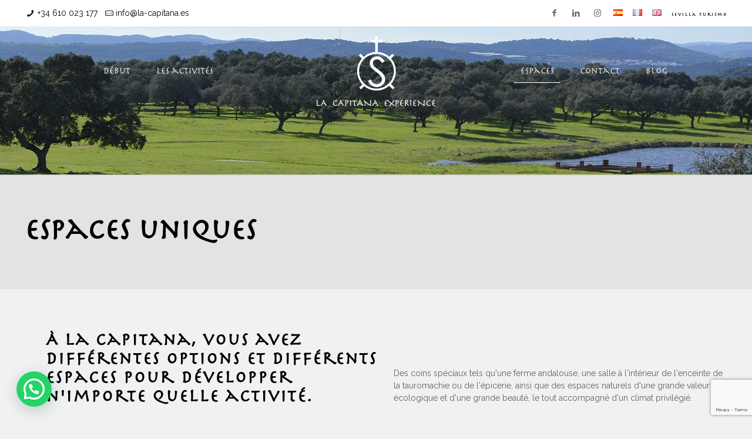

--- FILE ---
content_type: text/html; charset=utf-8
request_url: https://www.google.com/recaptcha/api2/anchor?ar=1&k=6LcrneUUAAAAAKBqVKGfiVw_IRzcI6wmaBIltihQ&co=aHR0cHM6Ly9sYS1jYXBpdGFuYS5lczo0NDM.&hl=en&v=PoyoqOPhxBO7pBk68S4YbpHZ&size=invisible&anchor-ms=20000&execute-ms=30000&cb=uum53pw9q3jq
body_size: 48659
content:
<!DOCTYPE HTML><html dir="ltr" lang="en"><head><meta http-equiv="Content-Type" content="text/html; charset=UTF-8">
<meta http-equiv="X-UA-Compatible" content="IE=edge">
<title>reCAPTCHA</title>
<style type="text/css">
/* cyrillic-ext */
@font-face {
  font-family: 'Roboto';
  font-style: normal;
  font-weight: 400;
  font-stretch: 100%;
  src: url(//fonts.gstatic.com/s/roboto/v48/KFO7CnqEu92Fr1ME7kSn66aGLdTylUAMa3GUBHMdazTgWw.woff2) format('woff2');
  unicode-range: U+0460-052F, U+1C80-1C8A, U+20B4, U+2DE0-2DFF, U+A640-A69F, U+FE2E-FE2F;
}
/* cyrillic */
@font-face {
  font-family: 'Roboto';
  font-style: normal;
  font-weight: 400;
  font-stretch: 100%;
  src: url(//fonts.gstatic.com/s/roboto/v48/KFO7CnqEu92Fr1ME7kSn66aGLdTylUAMa3iUBHMdazTgWw.woff2) format('woff2');
  unicode-range: U+0301, U+0400-045F, U+0490-0491, U+04B0-04B1, U+2116;
}
/* greek-ext */
@font-face {
  font-family: 'Roboto';
  font-style: normal;
  font-weight: 400;
  font-stretch: 100%;
  src: url(//fonts.gstatic.com/s/roboto/v48/KFO7CnqEu92Fr1ME7kSn66aGLdTylUAMa3CUBHMdazTgWw.woff2) format('woff2');
  unicode-range: U+1F00-1FFF;
}
/* greek */
@font-face {
  font-family: 'Roboto';
  font-style: normal;
  font-weight: 400;
  font-stretch: 100%;
  src: url(//fonts.gstatic.com/s/roboto/v48/KFO7CnqEu92Fr1ME7kSn66aGLdTylUAMa3-UBHMdazTgWw.woff2) format('woff2');
  unicode-range: U+0370-0377, U+037A-037F, U+0384-038A, U+038C, U+038E-03A1, U+03A3-03FF;
}
/* math */
@font-face {
  font-family: 'Roboto';
  font-style: normal;
  font-weight: 400;
  font-stretch: 100%;
  src: url(//fonts.gstatic.com/s/roboto/v48/KFO7CnqEu92Fr1ME7kSn66aGLdTylUAMawCUBHMdazTgWw.woff2) format('woff2');
  unicode-range: U+0302-0303, U+0305, U+0307-0308, U+0310, U+0312, U+0315, U+031A, U+0326-0327, U+032C, U+032F-0330, U+0332-0333, U+0338, U+033A, U+0346, U+034D, U+0391-03A1, U+03A3-03A9, U+03B1-03C9, U+03D1, U+03D5-03D6, U+03F0-03F1, U+03F4-03F5, U+2016-2017, U+2034-2038, U+203C, U+2040, U+2043, U+2047, U+2050, U+2057, U+205F, U+2070-2071, U+2074-208E, U+2090-209C, U+20D0-20DC, U+20E1, U+20E5-20EF, U+2100-2112, U+2114-2115, U+2117-2121, U+2123-214F, U+2190, U+2192, U+2194-21AE, U+21B0-21E5, U+21F1-21F2, U+21F4-2211, U+2213-2214, U+2216-22FF, U+2308-230B, U+2310, U+2319, U+231C-2321, U+2336-237A, U+237C, U+2395, U+239B-23B7, U+23D0, U+23DC-23E1, U+2474-2475, U+25AF, U+25B3, U+25B7, U+25BD, U+25C1, U+25CA, U+25CC, U+25FB, U+266D-266F, U+27C0-27FF, U+2900-2AFF, U+2B0E-2B11, U+2B30-2B4C, U+2BFE, U+3030, U+FF5B, U+FF5D, U+1D400-1D7FF, U+1EE00-1EEFF;
}
/* symbols */
@font-face {
  font-family: 'Roboto';
  font-style: normal;
  font-weight: 400;
  font-stretch: 100%;
  src: url(//fonts.gstatic.com/s/roboto/v48/KFO7CnqEu92Fr1ME7kSn66aGLdTylUAMaxKUBHMdazTgWw.woff2) format('woff2');
  unicode-range: U+0001-000C, U+000E-001F, U+007F-009F, U+20DD-20E0, U+20E2-20E4, U+2150-218F, U+2190, U+2192, U+2194-2199, U+21AF, U+21E6-21F0, U+21F3, U+2218-2219, U+2299, U+22C4-22C6, U+2300-243F, U+2440-244A, U+2460-24FF, U+25A0-27BF, U+2800-28FF, U+2921-2922, U+2981, U+29BF, U+29EB, U+2B00-2BFF, U+4DC0-4DFF, U+FFF9-FFFB, U+10140-1018E, U+10190-1019C, U+101A0, U+101D0-101FD, U+102E0-102FB, U+10E60-10E7E, U+1D2C0-1D2D3, U+1D2E0-1D37F, U+1F000-1F0FF, U+1F100-1F1AD, U+1F1E6-1F1FF, U+1F30D-1F30F, U+1F315, U+1F31C, U+1F31E, U+1F320-1F32C, U+1F336, U+1F378, U+1F37D, U+1F382, U+1F393-1F39F, U+1F3A7-1F3A8, U+1F3AC-1F3AF, U+1F3C2, U+1F3C4-1F3C6, U+1F3CA-1F3CE, U+1F3D4-1F3E0, U+1F3ED, U+1F3F1-1F3F3, U+1F3F5-1F3F7, U+1F408, U+1F415, U+1F41F, U+1F426, U+1F43F, U+1F441-1F442, U+1F444, U+1F446-1F449, U+1F44C-1F44E, U+1F453, U+1F46A, U+1F47D, U+1F4A3, U+1F4B0, U+1F4B3, U+1F4B9, U+1F4BB, U+1F4BF, U+1F4C8-1F4CB, U+1F4D6, U+1F4DA, U+1F4DF, U+1F4E3-1F4E6, U+1F4EA-1F4ED, U+1F4F7, U+1F4F9-1F4FB, U+1F4FD-1F4FE, U+1F503, U+1F507-1F50B, U+1F50D, U+1F512-1F513, U+1F53E-1F54A, U+1F54F-1F5FA, U+1F610, U+1F650-1F67F, U+1F687, U+1F68D, U+1F691, U+1F694, U+1F698, U+1F6AD, U+1F6B2, U+1F6B9-1F6BA, U+1F6BC, U+1F6C6-1F6CF, U+1F6D3-1F6D7, U+1F6E0-1F6EA, U+1F6F0-1F6F3, U+1F6F7-1F6FC, U+1F700-1F7FF, U+1F800-1F80B, U+1F810-1F847, U+1F850-1F859, U+1F860-1F887, U+1F890-1F8AD, U+1F8B0-1F8BB, U+1F8C0-1F8C1, U+1F900-1F90B, U+1F93B, U+1F946, U+1F984, U+1F996, U+1F9E9, U+1FA00-1FA6F, U+1FA70-1FA7C, U+1FA80-1FA89, U+1FA8F-1FAC6, U+1FACE-1FADC, U+1FADF-1FAE9, U+1FAF0-1FAF8, U+1FB00-1FBFF;
}
/* vietnamese */
@font-face {
  font-family: 'Roboto';
  font-style: normal;
  font-weight: 400;
  font-stretch: 100%;
  src: url(//fonts.gstatic.com/s/roboto/v48/KFO7CnqEu92Fr1ME7kSn66aGLdTylUAMa3OUBHMdazTgWw.woff2) format('woff2');
  unicode-range: U+0102-0103, U+0110-0111, U+0128-0129, U+0168-0169, U+01A0-01A1, U+01AF-01B0, U+0300-0301, U+0303-0304, U+0308-0309, U+0323, U+0329, U+1EA0-1EF9, U+20AB;
}
/* latin-ext */
@font-face {
  font-family: 'Roboto';
  font-style: normal;
  font-weight: 400;
  font-stretch: 100%;
  src: url(//fonts.gstatic.com/s/roboto/v48/KFO7CnqEu92Fr1ME7kSn66aGLdTylUAMa3KUBHMdazTgWw.woff2) format('woff2');
  unicode-range: U+0100-02BA, U+02BD-02C5, U+02C7-02CC, U+02CE-02D7, U+02DD-02FF, U+0304, U+0308, U+0329, U+1D00-1DBF, U+1E00-1E9F, U+1EF2-1EFF, U+2020, U+20A0-20AB, U+20AD-20C0, U+2113, U+2C60-2C7F, U+A720-A7FF;
}
/* latin */
@font-face {
  font-family: 'Roboto';
  font-style: normal;
  font-weight: 400;
  font-stretch: 100%;
  src: url(//fonts.gstatic.com/s/roboto/v48/KFO7CnqEu92Fr1ME7kSn66aGLdTylUAMa3yUBHMdazQ.woff2) format('woff2');
  unicode-range: U+0000-00FF, U+0131, U+0152-0153, U+02BB-02BC, U+02C6, U+02DA, U+02DC, U+0304, U+0308, U+0329, U+2000-206F, U+20AC, U+2122, U+2191, U+2193, U+2212, U+2215, U+FEFF, U+FFFD;
}
/* cyrillic-ext */
@font-face {
  font-family: 'Roboto';
  font-style: normal;
  font-weight: 500;
  font-stretch: 100%;
  src: url(//fonts.gstatic.com/s/roboto/v48/KFO7CnqEu92Fr1ME7kSn66aGLdTylUAMa3GUBHMdazTgWw.woff2) format('woff2');
  unicode-range: U+0460-052F, U+1C80-1C8A, U+20B4, U+2DE0-2DFF, U+A640-A69F, U+FE2E-FE2F;
}
/* cyrillic */
@font-face {
  font-family: 'Roboto';
  font-style: normal;
  font-weight: 500;
  font-stretch: 100%;
  src: url(//fonts.gstatic.com/s/roboto/v48/KFO7CnqEu92Fr1ME7kSn66aGLdTylUAMa3iUBHMdazTgWw.woff2) format('woff2');
  unicode-range: U+0301, U+0400-045F, U+0490-0491, U+04B0-04B1, U+2116;
}
/* greek-ext */
@font-face {
  font-family: 'Roboto';
  font-style: normal;
  font-weight: 500;
  font-stretch: 100%;
  src: url(//fonts.gstatic.com/s/roboto/v48/KFO7CnqEu92Fr1ME7kSn66aGLdTylUAMa3CUBHMdazTgWw.woff2) format('woff2');
  unicode-range: U+1F00-1FFF;
}
/* greek */
@font-face {
  font-family: 'Roboto';
  font-style: normal;
  font-weight: 500;
  font-stretch: 100%;
  src: url(//fonts.gstatic.com/s/roboto/v48/KFO7CnqEu92Fr1ME7kSn66aGLdTylUAMa3-UBHMdazTgWw.woff2) format('woff2');
  unicode-range: U+0370-0377, U+037A-037F, U+0384-038A, U+038C, U+038E-03A1, U+03A3-03FF;
}
/* math */
@font-face {
  font-family: 'Roboto';
  font-style: normal;
  font-weight: 500;
  font-stretch: 100%;
  src: url(//fonts.gstatic.com/s/roboto/v48/KFO7CnqEu92Fr1ME7kSn66aGLdTylUAMawCUBHMdazTgWw.woff2) format('woff2');
  unicode-range: U+0302-0303, U+0305, U+0307-0308, U+0310, U+0312, U+0315, U+031A, U+0326-0327, U+032C, U+032F-0330, U+0332-0333, U+0338, U+033A, U+0346, U+034D, U+0391-03A1, U+03A3-03A9, U+03B1-03C9, U+03D1, U+03D5-03D6, U+03F0-03F1, U+03F4-03F5, U+2016-2017, U+2034-2038, U+203C, U+2040, U+2043, U+2047, U+2050, U+2057, U+205F, U+2070-2071, U+2074-208E, U+2090-209C, U+20D0-20DC, U+20E1, U+20E5-20EF, U+2100-2112, U+2114-2115, U+2117-2121, U+2123-214F, U+2190, U+2192, U+2194-21AE, U+21B0-21E5, U+21F1-21F2, U+21F4-2211, U+2213-2214, U+2216-22FF, U+2308-230B, U+2310, U+2319, U+231C-2321, U+2336-237A, U+237C, U+2395, U+239B-23B7, U+23D0, U+23DC-23E1, U+2474-2475, U+25AF, U+25B3, U+25B7, U+25BD, U+25C1, U+25CA, U+25CC, U+25FB, U+266D-266F, U+27C0-27FF, U+2900-2AFF, U+2B0E-2B11, U+2B30-2B4C, U+2BFE, U+3030, U+FF5B, U+FF5D, U+1D400-1D7FF, U+1EE00-1EEFF;
}
/* symbols */
@font-face {
  font-family: 'Roboto';
  font-style: normal;
  font-weight: 500;
  font-stretch: 100%;
  src: url(//fonts.gstatic.com/s/roboto/v48/KFO7CnqEu92Fr1ME7kSn66aGLdTylUAMaxKUBHMdazTgWw.woff2) format('woff2');
  unicode-range: U+0001-000C, U+000E-001F, U+007F-009F, U+20DD-20E0, U+20E2-20E4, U+2150-218F, U+2190, U+2192, U+2194-2199, U+21AF, U+21E6-21F0, U+21F3, U+2218-2219, U+2299, U+22C4-22C6, U+2300-243F, U+2440-244A, U+2460-24FF, U+25A0-27BF, U+2800-28FF, U+2921-2922, U+2981, U+29BF, U+29EB, U+2B00-2BFF, U+4DC0-4DFF, U+FFF9-FFFB, U+10140-1018E, U+10190-1019C, U+101A0, U+101D0-101FD, U+102E0-102FB, U+10E60-10E7E, U+1D2C0-1D2D3, U+1D2E0-1D37F, U+1F000-1F0FF, U+1F100-1F1AD, U+1F1E6-1F1FF, U+1F30D-1F30F, U+1F315, U+1F31C, U+1F31E, U+1F320-1F32C, U+1F336, U+1F378, U+1F37D, U+1F382, U+1F393-1F39F, U+1F3A7-1F3A8, U+1F3AC-1F3AF, U+1F3C2, U+1F3C4-1F3C6, U+1F3CA-1F3CE, U+1F3D4-1F3E0, U+1F3ED, U+1F3F1-1F3F3, U+1F3F5-1F3F7, U+1F408, U+1F415, U+1F41F, U+1F426, U+1F43F, U+1F441-1F442, U+1F444, U+1F446-1F449, U+1F44C-1F44E, U+1F453, U+1F46A, U+1F47D, U+1F4A3, U+1F4B0, U+1F4B3, U+1F4B9, U+1F4BB, U+1F4BF, U+1F4C8-1F4CB, U+1F4D6, U+1F4DA, U+1F4DF, U+1F4E3-1F4E6, U+1F4EA-1F4ED, U+1F4F7, U+1F4F9-1F4FB, U+1F4FD-1F4FE, U+1F503, U+1F507-1F50B, U+1F50D, U+1F512-1F513, U+1F53E-1F54A, U+1F54F-1F5FA, U+1F610, U+1F650-1F67F, U+1F687, U+1F68D, U+1F691, U+1F694, U+1F698, U+1F6AD, U+1F6B2, U+1F6B9-1F6BA, U+1F6BC, U+1F6C6-1F6CF, U+1F6D3-1F6D7, U+1F6E0-1F6EA, U+1F6F0-1F6F3, U+1F6F7-1F6FC, U+1F700-1F7FF, U+1F800-1F80B, U+1F810-1F847, U+1F850-1F859, U+1F860-1F887, U+1F890-1F8AD, U+1F8B0-1F8BB, U+1F8C0-1F8C1, U+1F900-1F90B, U+1F93B, U+1F946, U+1F984, U+1F996, U+1F9E9, U+1FA00-1FA6F, U+1FA70-1FA7C, U+1FA80-1FA89, U+1FA8F-1FAC6, U+1FACE-1FADC, U+1FADF-1FAE9, U+1FAF0-1FAF8, U+1FB00-1FBFF;
}
/* vietnamese */
@font-face {
  font-family: 'Roboto';
  font-style: normal;
  font-weight: 500;
  font-stretch: 100%;
  src: url(//fonts.gstatic.com/s/roboto/v48/KFO7CnqEu92Fr1ME7kSn66aGLdTylUAMa3OUBHMdazTgWw.woff2) format('woff2');
  unicode-range: U+0102-0103, U+0110-0111, U+0128-0129, U+0168-0169, U+01A0-01A1, U+01AF-01B0, U+0300-0301, U+0303-0304, U+0308-0309, U+0323, U+0329, U+1EA0-1EF9, U+20AB;
}
/* latin-ext */
@font-face {
  font-family: 'Roboto';
  font-style: normal;
  font-weight: 500;
  font-stretch: 100%;
  src: url(//fonts.gstatic.com/s/roboto/v48/KFO7CnqEu92Fr1ME7kSn66aGLdTylUAMa3KUBHMdazTgWw.woff2) format('woff2');
  unicode-range: U+0100-02BA, U+02BD-02C5, U+02C7-02CC, U+02CE-02D7, U+02DD-02FF, U+0304, U+0308, U+0329, U+1D00-1DBF, U+1E00-1E9F, U+1EF2-1EFF, U+2020, U+20A0-20AB, U+20AD-20C0, U+2113, U+2C60-2C7F, U+A720-A7FF;
}
/* latin */
@font-face {
  font-family: 'Roboto';
  font-style: normal;
  font-weight: 500;
  font-stretch: 100%;
  src: url(//fonts.gstatic.com/s/roboto/v48/KFO7CnqEu92Fr1ME7kSn66aGLdTylUAMa3yUBHMdazQ.woff2) format('woff2');
  unicode-range: U+0000-00FF, U+0131, U+0152-0153, U+02BB-02BC, U+02C6, U+02DA, U+02DC, U+0304, U+0308, U+0329, U+2000-206F, U+20AC, U+2122, U+2191, U+2193, U+2212, U+2215, U+FEFF, U+FFFD;
}
/* cyrillic-ext */
@font-face {
  font-family: 'Roboto';
  font-style: normal;
  font-weight: 900;
  font-stretch: 100%;
  src: url(//fonts.gstatic.com/s/roboto/v48/KFO7CnqEu92Fr1ME7kSn66aGLdTylUAMa3GUBHMdazTgWw.woff2) format('woff2');
  unicode-range: U+0460-052F, U+1C80-1C8A, U+20B4, U+2DE0-2DFF, U+A640-A69F, U+FE2E-FE2F;
}
/* cyrillic */
@font-face {
  font-family: 'Roboto';
  font-style: normal;
  font-weight: 900;
  font-stretch: 100%;
  src: url(//fonts.gstatic.com/s/roboto/v48/KFO7CnqEu92Fr1ME7kSn66aGLdTylUAMa3iUBHMdazTgWw.woff2) format('woff2');
  unicode-range: U+0301, U+0400-045F, U+0490-0491, U+04B0-04B1, U+2116;
}
/* greek-ext */
@font-face {
  font-family: 'Roboto';
  font-style: normal;
  font-weight: 900;
  font-stretch: 100%;
  src: url(//fonts.gstatic.com/s/roboto/v48/KFO7CnqEu92Fr1ME7kSn66aGLdTylUAMa3CUBHMdazTgWw.woff2) format('woff2');
  unicode-range: U+1F00-1FFF;
}
/* greek */
@font-face {
  font-family: 'Roboto';
  font-style: normal;
  font-weight: 900;
  font-stretch: 100%;
  src: url(//fonts.gstatic.com/s/roboto/v48/KFO7CnqEu92Fr1ME7kSn66aGLdTylUAMa3-UBHMdazTgWw.woff2) format('woff2');
  unicode-range: U+0370-0377, U+037A-037F, U+0384-038A, U+038C, U+038E-03A1, U+03A3-03FF;
}
/* math */
@font-face {
  font-family: 'Roboto';
  font-style: normal;
  font-weight: 900;
  font-stretch: 100%;
  src: url(//fonts.gstatic.com/s/roboto/v48/KFO7CnqEu92Fr1ME7kSn66aGLdTylUAMawCUBHMdazTgWw.woff2) format('woff2');
  unicode-range: U+0302-0303, U+0305, U+0307-0308, U+0310, U+0312, U+0315, U+031A, U+0326-0327, U+032C, U+032F-0330, U+0332-0333, U+0338, U+033A, U+0346, U+034D, U+0391-03A1, U+03A3-03A9, U+03B1-03C9, U+03D1, U+03D5-03D6, U+03F0-03F1, U+03F4-03F5, U+2016-2017, U+2034-2038, U+203C, U+2040, U+2043, U+2047, U+2050, U+2057, U+205F, U+2070-2071, U+2074-208E, U+2090-209C, U+20D0-20DC, U+20E1, U+20E5-20EF, U+2100-2112, U+2114-2115, U+2117-2121, U+2123-214F, U+2190, U+2192, U+2194-21AE, U+21B0-21E5, U+21F1-21F2, U+21F4-2211, U+2213-2214, U+2216-22FF, U+2308-230B, U+2310, U+2319, U+231C-2321, U+2336-237A, U+237C, U+2395, U+239B-23B7, U+23D0, U+23DC-23E1, U+2474-2475, U+25AF, U+25B3, U+25B7, U+25BD, U+25C1, U+25CA, U+25CC, U+25FB, U+266D-266F, U+27C0-27FF, U+2900-2AFF, U+2B0E-2B11, U+2B30-2B4C, U+2BFE, U+3030, U+FF5B, U+FF5D, U+1D400-1D7FF, U+1EE00-1EEFF;
}
/* symbols */
@font-face {
  font-family: 'Roboto';
  font-style: normal;
  font-weight: 900;
  font-stretch: 100%;
  src: url(//fonts.gstatic.com/s/roboto/v48/KFO7CnqEu92Fr1ME7kSn66aGLdTylUAMaxKUBHMdazTgWw.woff2) format('woff2');
  unicode-range: U+0001-000C, U+000E-001F, U+007F-009F, U+20DD-20E0, U+20E2-20E4, U+2150-218F, U+2190, U+2192, U+2194-2199, U+21AF, U+21E6-21F0, U+21F3, U+2218-2219, U+2299, U+22C4-22C6, U+2300-243F, U+2440-244A, U+2460-24FF, U+25A0-27BF, U+2800-28FF, U+2921-2922, U+2981, U+29BF, U+29EB, U+2B00-2BFF, U+4DC0-4DFF, U+FFF9-FFFB, U+10140-1018E, U+10190-1019C, U+101A0, U+101D0-101FD, U+102E0-102FB, U+10E60-10E7E, U+1D2C0-1D2D3, U+1D2E0-1D37F, U+1F000-1F0FF, U+1F100-1F1AD, U+1F1E6-1F1FF, U+1F30D-1F30F, U+1F315, U+1F31C, U+1F31E, U+1F320-1F32C, U+1F336, U+1F378, U+1F37D, U+1F382, U+1F393-1F39F, U+1F3A7-1F3A8, U+1F3AC-1F3AF, U+1F3C2, U+1F3C4-1F3C6, U+1F3CA-1F3CE, U+1F3D4-1F3E0, U+1F3ED, U+1F3F1-1F3F3, U+1F3F5-1F3F7, U+1F408, U+1F415, U+1F41F, U+1F426, U+1F43F, U+1F441-1F442, U+1F444, U+1F446-1F449, U+1F44C-1F44E, U+1F453, U+1F46A, U+1F47D, U+1F4A3, U+1F4B0, U+1F4B3, U+1F4B9, U+1F4BB, U+1F4BF, U+1F4C8-1F4CB, U+1F4D6, U+1F4DA, U+1F4DF, U+1F4E3-1F4E6, U+1F4EA-1F4ED, U+1F4F7, U+1F4F9-1F4FB, U+1F4FD-1F4FE, U+1F503, U+1F507-1F50B, U+1F50D, U+1F512-1F513, U+1F53E-1F54A, U+1F54F-1F5FA, U+1F610, U+1F650-1F67F, U+1F687, U+1F68D, U+1F691, U+1F694, U+1F698, U+1F6AD, U+1F6B2, U+1F6B9-1F6BA, U+1F6BC, U+1F6C6-1F6CF, U+1F6D3-1F6D7, U+1F6E0-1F6EA, U+1F6F0-1F6F3, U+1F6F7-1F6FC, U+1F700-1F7FF, U+1F800-1F80B, U+1F810-1F847, U+1F850-1F859, U+1F860-1F887, U+1F890-1F8AD, U+1F8B0-1F8BB, U+1F8C0-1F8C1, U+1F900-1F90B, U+1F93B, U+1F946, U+1F984, U+1F996, U+1F9E9, U+1FA00-1FA6F, U+1FA70-1FA7C, U+1FA80-1FA89, U+1FA8F-1FAC6, U+1FACE-1FADC, U+1FADF-1FAE9, U+1FAF0-1FAF8, U+1FB00-1FBFF;
}
/* vietnamese */
@font-face {
  font-family: 'Roboto';
  font-style: normal;
  font-weight: 900;
  font-stretch: 100%;
  src: url(//fonts.gstatic.com/s/roboto/v48/KFO7CnqEu92Fr1ME7kSn66aGLdTylUAMa3OUBHMdazTgWw.woff2) format('woff2');
  unicode-range: U+0102-0103, U+0110-0111, U+0128-0129, U+0168-0169, U+01A0-01A1, U+01AF-01B0, U+0300-0301, U+0303-0304, U+0308-0309, U+0323, U+0329, U+1EA0-1EF9, U+20AB;
}
/* latin-ext */
@font-face {
  font-family: 'Roboto';
  font-style: normal;
  font-weight: 900;
  font-stretch: 100%;
  src: url(//fonts.gstatic.com/s/roboto/v48/KFO7CnqEu92Fr1ME7kSn66aGLdTylUAMa3KUBHMdazTgWw.woff2) format('woff2');
  unicode-range: U+0100-02BA, U+02BD-02C5, U+02C7-02CC, U+02CE-02D7, U+02DD-02FF, U+0304, U+0308, U+0329, U+1D00-1DBF, U+1E00-1E9F, U+1EF2-1EFF, U+2020, U+20A0-20AB, U+20AD-20C0, U+2113, U+2C60-2C7F, U+A720-A7FF;
}
/* latin */
@font-face {
  font-family: 'Roboto';
  font-style: normal;
  font-weight: 900;
  font-stretch: 100%;
  src: url(//fonts.gstatic.com/s/roboto/v48/KFO7CnqEu92Fr1ME7kSn66aGLdTylUAMa3yUBHMdazQ.woff2) format('woff2');
  unicode-range: U+0000-00FF, U+0131, U+0152-0153, U+02BB-02BC, U+02C6, U+02DA, U+02DC, U+0304, U+0308, U+0329, U+2000-206F, U+20AC, U+2122, U+2191, U+2193, U+2212, U+2215, U+FEFF, U+FFFD;
}

</style>
<link rel="stylesheet" type="text/css" href="https://www.gstatic.com/recaptcha/releases/PoyoqOPhxBO7pBk68S4YbpHZ/styles__ltr.css">
<script nonce="Ps-RZFfpulMYEcBZbP-fOQ" type="text/javascript">window['__recaptcha_api'] = 'https://www.google.com/recaptcha/api2/';</script>
<script type="text/javascript" src="https://www.gstatic.com/recaptcha/releases/PoyoqOPhxBO7pBk68S4YbpHZ/recaptcha__en.js" nonce="Ps-RZFfpulMYEcBZbP-fOQ">
      
    </script></head>
<body><div id="rc-anchor-alert" class="rc-anchor-alert"></div>
<input type="hidden" id="recaptcha-token" value="[base64]">
<script type="text/javascript" nonce="Ps-RZFfpulMYEcBZbP-fOQ">
      recaptcha.anchor.Main.init("[\x22ainput\x22,[\x22bgdata\x22,\x22\x22,\[base64]/[base64]/[base64]/bmV3IHJbeF0oY1swXSk6RT09Mj9uZXcgclt4XShjWzBdLGNbMV0pOkU9PTM/bmV3IHJbeF0oY1swXSxjWzFdLGNbMl0pOkU9PTQ/[base64]/[base64]/[base64]/[base64]/[base64]/[base64]/[base64]/[base64]\x22,\[base64]\\u003d\x22,\x22TxNPNcKLwqDDqGgTXnA/wpUsOmbDvnHCnClQacO6w7M4w6nCuH3Di2DCpzXDnFrCjCfDjMKHScKcRyAAw4AKIyhpw4MRw74BKcKlLgEdR0U1OSUXwr7CtHrDjwrCo8OMw6Evwp8mw6zDisK5w61sRMO3wqvDu8OEOR7CnmbDnsKPwqA8wqQew4Q/NGTCtWB3w40Ofz3CmMOpEsO7cnnCum8IIMOawpU7dW8xJ8ODw4bCkyUvwobDt8Ksw4vDjMOqDRtWWcKSwrzCssOmZD/Cg8Ofw6nChCfCg8OYwqHCtsKIwqJVPhPChsKGUcOYeiLCq8K4wpnClj8OwqPDl1wvwqrCswwMwq/CoMKlwpR2w6QVwqbDicKdSsOqwo3DqidYw4Eqwr9aw5LDqcKtw609w7JjOcOKJCzDnWXDosOow4Erw7gQw4UCw4ofeyxFA8KHCMKbwpU7IF7DpxHDmcOVQ001EsK+EGZmw4sRw7vDicOqw6jCucK0BMK/TsOKX1PDrcK2J8KRw6LCncOSIMOfwqXCl2HDg2/DrTHDuio5FsKYB8O1QwfDgcKLEWYbw4zCgS7Cjmktwr/DvMKcw4Uwwq3CuMODE8KKNMKsEsOGwrMOET7CqXpHYg7CgMOsahE6FcKDwos1wrMlQcO0w7BXw71qwpJTVcO2EcK8w7NsbzZuw69XwoHCucORccOjZSDCtMOUw5dEw7/DjcKPVcOtw5PDq8OXwo4+w77CoMOFBEXDjGwzwqPDscO9Z2JYc8OYC0bDi8KewqhNw6vDjMOTwpg8wqTDtH1Cw7Fgwpg/wqsaYC7CiWnCiXDClFzCvcOidELCvk9RbsK1UiPCjsO4w6AJDDhbYXlkPMOUw7DCicOGLnjDoQQPGlQmYHLCvCNLUg8/XQU7e8KUPnnDncO3IMKvwqXDjcKsXHU+RTXCnsOYdcKuw7XDtk3DhUPDpcOfwrTCpz9YMsKJwqfCghjCoHfCqsK7wqLDmsOKSGNrMEvDiEUbfRVEI8OqwrDCq3hDQ1ZzQzHCvcKcRsOpfMOWF8KcP8OjwotAKgXDs8OOHVTDgMK/w5gCF8O/w5d4wozCjHdKworDkFU4L8OEbsOdWMOgWlfCjFXDpyt/wpXDuR/CoWUyFWbDgcK2OcOJcS/[base64]/DvcKywphqwoUTwrjCoh/CkcORVsKVwqloexkGFsO8wo4Zw5jCpMONwox0AsK9IcOhSlHDk8ORw5nDtDLCkMKsVsO0esO0IWtpUTQ2wroLw7dZw6/[base64]/ChWdqSm8/[base64]/DqhBLw7EtwrEBw48gw7jCjcKtMyHDvcOFwopwwrPCvksWw593AhYgaVXDoETCnUMmw4crR8KlPFd3w7zCrcOyw5DDpC08WcO8wqpKXVZzwoHCvsO0woPDmcOCwoLCrcOMw57Dp8K1TmhjwpXDjzJnCFDDpsOUOsOiwoTDnMOsw7sVw5HCvsOpw6DDncK5HjzDnnd/w5fCiUHCjkPDhMOYw6QOD8KhT8KHNnjCmRM3w63DjsOnwphTwrTDksOUwrjDklA2DcOzwqHCmcKUw4pgVsO+RS7DlMOGF3/DpcKYK8OgBlpwQlhFw7AjRUZAT8OFSsKxw77Co8KHw5BWfMORfsOjIAYBd8KEw7TDqUrDs37CsWvCpm1iQMK5QcORw4IEw4gmwqxOEyfCn8O+dAnDn8Ksa8KOw4Jpw4xjAcKSw73CncOKwpDDsgTDlcKrw5zDo8Ora3HChV4PWMO1w4rDosKRwpZdGSYSBSTCmwxMwq/CoW8Pw53CkMOvw5TCgcOqwobDs3LDmsO5w5XDj2nCmH7CgMKhHyRvwo1bSVLCoMOow6DCoHnDr3/DgsOPFSJnwps2w7I9ZiAlTFgPWwR3DsKEMsO7J8KBwoTClT7Ct8Ouw5NmMBNLLXXCh1MJw4fClcOGw5HClF1/woLDnj5Yw6HCojhYw5YQTsKCwpJdMMKQw7UcfAg8w63DgUBRLGgpUcKxw6RsXyIUEMKnbSfDm8KGK1vCgcKUNMO5CmbClMK0wqpwM8KJw4pDwqDDll5Mw4zCmlzDp2/[base64]/DuVMHw5BEbsOvwqILHMOLw5jCscKFw5M3wo3CjMOSY8Kbw4dmwrjCuiMYecOYw45ow57CqHzCvjnDqzlMw6t3cmrCtkzDqAo+wp/DmsKLRjJ/w65oA2vCucK2w6jCtxHDmjnDinfClsOUwqJnw5I5w5HCjivCg8KieMKxw58xNjdgwrwdwphfCQtsYsKCw6ZtwqPDoQpnwp/[base64]/Cs8KNwqVfw4k5wo90w5PDv0/CtWTDs3jDncKhw57CjQAjwqxlT8KePsK0NcOwwoDCv8KJVcK4wolbJXNmAcKBLMOAw5wowqRnU8KTwrotXgBww7tFUMKLwrcQw5HCsklqYgHDmMOkwq7CvcOnBh/CncOkwrcJwrwDw4oHPsOkTzBdAsOmUcK3CcO0fQ3CrEUDw5LDkXYkw6JGwqgMw5LCgGofbsKkwpbDnQs8w4PCrR/CoMKeSS7DgsOvBxt3YWonOsKjwoHDrEXCn8Ogw7XDvF/CmsKxQSXDplNKwrNswq1jwrzCt8OPwp8CMcOWTBfCrWzDuQrDgUPDnE1uwpzDnMKIC3E1wqkFOMOWwqMrYMOvH2d6RcKqI8ODTsOGwp7CgD/CrVY0V8OVOhDChsKDwpjDuzVHwrV/C8OOPMObw7nCmDVaw7TDin12w6/DucK8wo/Dr8OQwqzCh3TDqC1aw7XClxLCrMOQCUcaw5/DtcKWIWHCpMKGw4cDP0rDvHHCucKCwrbDkTM6wqPCkFjCpcOHw6gmwqYew7/Dnhs6MsKGw5jCjG54L8KccsKnIU3CmMKgV2/CqsKzw6FowrcgF0LCj8ObwqF8ecOxwoN8Y8OzUcKzNMOkcjlaw7AawpxPwoHDiGXDhxLCv8OFw4rCksKxKcKRw6zCuQ/Ci8OBX8OCSW42ERIrNMKZwqHChScJw6PCpETCtAXCpDZxwp/DhcKFw7NiHFU6w4LCtnnDl8KDCmkcw4gVTcKxw7prwqxGw77Dun7DlVB2woIgw705w5DDgMOEwo3DpcKEw6YJCcKRw6LCsTDDnsKLfUHCvm/Ci8OhQgjDl8KEOX/CjsKiw44EVStFworDhmJoSMOXE8KBw5rCszDDjsOmYMOswpfDvTB5HCvCpAbDpsOawrxhwrzDjsOIw6TDrDbDusK4w5jCjzgCwo/CmCvDocKnAhcTKQTDs8OZZzvDnsKiwr5+w6fCthkCw7pqwr3CiUvCo8Klw4fCisOEQ8ODL8Ord8OEE8KzwphRE8Osw6zDo0NdSMOuCcKLRsOnF8OBXjbCgsK+w6I/ZFzDkhDCkcOzwpDCsCUowrMMwqLDhQHCsUVYwrnCvcK9w7fDmmNbw7gcJ8K+b8KQwp59d8K6Cmk5w7bCugTDisKkwolkLMK+EzY5woowwos0AzDDmB4fw54bwpVQw4vCgyrCp1VOw6TClzc8GynCkHl0w7fCjW7CvDDDgsKzHzUmw47CmF3DijvDgcO3w7/CnMK/wqlPw4ZeRjrDvW5Lw4DCjsKVKMKlwqnCpsKHwrdQAcOEQMK/wotHw6MHUh0lYCbDksOaw73DrgDCkUjDnWbDsmoGcF42aSzDt8KHM1tiw4nDvcKjwqRVLcOyw6h5SS3Crm1ow43CgMOjw5XDjnUbTz/Cil97woZJH8KcwpvCkQnDv8OIwqsnw6oSw71Lw6kZwrnDksOEw77ChsOgacK8w5Rxw7fDpShEUsKgG8Kpw63DusKGwrbDksKTVsK4w5fCozVuwoV7wpl5IgnDrljDrEZRJxJVw4xTA8KkFsKGw79bU8KuMMOTRj0Sw63DscObw77DjFDDjDTCiS1xw5UNwoMNwr/DkiJ2wrPDg08cB8KawrVlwqrCssK7w6w8wpQGO8KIA2/DomEPYMK9LTs/woHCosOhPcOpPFQXw5tgfcKqEsKQw4dRw57CjcKFYycbwrRkwoHCpVPCn8O2J8K8AxHDhsOTwr96w7Qxw4TDkELDoERnw5sbMwHDkjlTRMOGwrHDnXcRw7XCmMOxa2oXw4PCoMOQw4XDisOEcTp4wroJw4LCjQQjQj/DhADCnMOkwpbCrxRzE8KEIcOuwp/[base64]/DhsKwwqVzdW00w41owrvClDzChhw6QTQmH17ClsKpecKVwqlhD8OjScK4SjZAP8OKMAJfwp1jwoQiSMKfbsOTwofCjlDCuygkFMK/[base64]/DusO6wpR9wqXDkwEmaG7CmhvCiFB9cl/DoSQjwpbCpQ8BMMOkAlxmeMKPwrfDm8OBw6jDoEIxR8OjGMK3M8KGw7gvLsK9G8K5wrjDjhrCqcOcwoFDwpjCsRo8CWXCgcOSwoZ+EF4gw5Rnw4olSMKRw53Cn2cZw5EYMlPDkcKgw7BWw7rDhMOEH8KlanV3aiYjcsO6wqnDlMKCa08/w4Q1woDCs8Ofw5kSwqvCqicuwpLCsTvCpxbCrsKYwrobw6PDicOBwr9bwpvDksOFw5XDqMO0VsOGBGTDqnokwo/[base64]/Dp8K+VDnDicKew43ChcKmP1teBnp+AsKrw5YAIjPCmWB1w7fDnhdew4YHwqLDgsOCecO3w4HDrcKBAlfCpMK6W8Kcwrh3w7TDmMKLE3zDi0g0w73DpnspYMKhdGdsw7HCtcOuw57DsMK1A1LCjGQ5N8OFCcK3dsO6w7p5QR3DmcOIw6fDqcOOwrPCrcKjw5M/E8K5wpLDt8OOXRHCk8KHVcOPw6Jnwr/CgcKOwrZXDsOzT8KNwooXwpDCjMKjfWTDnsOjw7nDr19ewpY5Y8KwwqBIBnbCncKSXB8cw5PCgFthwrLCplbClkrDhxzCtXtRwq/DusKnwqzCt8OfwrwLZcOzesO9cMKeCW3CkMKgJQZ2wo7DvUYywqYBBw0FImorw7jDjMOqwqDDp8OxwoBzw4EIfz9sw5p6S07CjsKbw7HCnsONw7XDiFrDtgUiwoLCtcOyKsKVOhLDoAnDjBDDu8OkQyIwF3PDm1HCs8Ktwp5hFSBIw6HDk2c/[base64]/DhMK8w6rDp8KKMsKeSxUhfkbDqMKuwqISFcODwrfDllnDg8KdwpjCt8KBw6rCssKTw4jCpcK5wq0yw5dJwpPCtsKRYEvDvsKFCRVJw4kELSYTw6fCmlHDiUzDhcOdw6ELaEDDqiJ2w5/[base64]/DnsOfwr3CtWp4VMOcw6bDk8K8e8OPGcOtfDshwqJYw5jCjMKaw4vCkMOrK8KswpNdw7k3ZMOnwrzCpU9cJsOwPsOswp9OIGvDqH/DjHvDq3LDgsKVw7VSw6nDgMK4w5F4EnPCjxrDohdDw5IFbUfCsUnCm8KVw69nPnQEw6HCncKjw4/ChcK6MApbw4Ibwo13ORNuOcKYSBDDn8ORw5HCgMOfwrnDpsORw6nCsHHCqcKxHCTCvH8ROkgawoPDl8O1CsK+KsKXJ1rDqMKpw7EBQcKgI25+WcKpEMKETgDCpErDq8OrwrDDrsOqeMOxwobDrMKUw7DCh2s3w5otwqcTeVIqZghpwrHDjy/ClnTDmRfDjDDCslfDsi7CrsOLw4xZclDCoXc+NcKjwoJEwpfDmcKVw6Eaw7kdesObYMKhw6dfLsKjw6fCisKzwrM8w5dow70UwqBjIsKuwoJEGRjCrXkXwpfDsTjDgMKswpAaFwbCkWd/w7hUwqVMEMO3QsOawqUOw55aw5FVwptPfFXDjyjChH/DsVh/w6/[base64]/[base64]/Do8KjcUUdw6Azw7DDkk/Dt2rDtcKtw6QbQ3bCql/[base64]/DoMKUEzDChsO/NlDChMOgRQfDkBnDvVDDuRjCj8Kuw6oIw5/CuXFPS2fDq8OicsKywrBRbxvCi8K/SBwdwp4UPD4eShobw7/Ch8OIwqJVwr3CncOHP8OFP8KuMyvDvMKwJMOhGsOmw4teAiXCrcOWAcOXOMKVwpFONmsmwobDrRMPBsOWwrLDvMObwpE1w43CvTdIWT1ODMKbIsKSw4E1wrpZWcKYQn9JwoHCmUnDqXrCiMKiw6XCvcKawp0fw7hgDsOlw6rCncK4RUXDpDdUwo/[base64]/w5jCgj/DlsKpw4wEbsO/[base64]/wpZ0wo3DicKYwrUPworCpcK+w4wEw5dywoDDp8Ofw4/Cvj/DpwjCmcOSayHCjMKvIcOCwozCvn3DocKIw4JTWsK+w41GFsOhW8KWwogIAcKlw4HDtsO2dRjCtizDv30UwoEATV8kG0fDr3XCssKrAyFtwpIiwpdvwqjDh8K+w4hZWsKow5MqwpgdwqjDohfDi3PDr8KTw7/[base64]/CgiXDuzJwbMOWw7TDrkMUbMKSwodrNcO6bDvCvMKNGsKEZsOcOR7CucOBTMOqNH0uWjfCgcKeMsOFwph/DTVKw7U/BcKsw4PDjcK1BcKHw7YANWvCtFbDhFd4AMKfBcOVw6bDlT7DjcKiEcO7JlHCocOzBEIyRBvCggnCusO1w6/DpQLDg1ptw7hqZhU/[base64]/CtMO6TzHDuB0Nwq/Dm8Ksw7vDicKQwr8CwoMXNncMNcOaw5LDo1DCvzZLUQPDnMO1OsOywrfDl8Kiw4jChsKDw67CtQJXw4VyB8KsVsOww6/[base64]/DusKwf3dRJU7DjTPCiz3DocKIJV1WZ1cPTcOEwrLDrHoOGjBuwpHCp8OeHMKqw44kNcK4DRw9ZFfCqsK4UWvCjDh9T8O4w7nCk8KcCcKkWsKQBTLCscOewr/[base64]/[base64]/CocKoXsKew5TDjk/CkcOiwrTDsMKwwq7CicKDwoXDs3fCj8O3w7lxOzpPwoXDpMORw7zDuVYdBSLDuEhCRsKXFsOIw67DicKzwoFdwohMLcO+KDTCvnzCt1XDgcKiZ8K0w5FnbcO/XsOEwpbCicOIIMOSbcKqw77Cj34WP8OpMDbClBnCrH7Dph8sw4MCXmfDgcOZw5fCv8OtIcKOWsOgZMKFPcKgGX1Bw7QocXcKwq/CiMO0KwbDjcKlKcOowoowwpYuRsO1wqXDo8KgI8OoGTnDscKWOgpRY1fCoFg+w5g0wp3DqsK3TsKNN8K1wr5wwpZLAExgOwbDvcONw4TDs8OnbWBcMsO5Mwoow51fMXd9GcOyBsOvBQ/CpBTDjjUiwp3Cg2vDlyDComZ6w6lsaC86UMKlTsKONDF/[base64]/w5/[base64]/[base64]/[base64]/Sx3DsMO/[base64]/CMOBXMOfSsO1ZsKbNcOvwrAGw5JlwpICwrMHU8K7WBrCg8KEQXU+eQ5zIMOdTcOwPcKlwrpie0HDpF/Cj1vDoMOCw5UgQRHDgcKEwpvCv8OswrvCgsOIw6NjdMOAJFQOwr/CrcOAfz3CmAZjRsKCB0nCoMKxwrFlC8KGwqhpw4fDkcO0ORgLw6rClMKLAx0Qw7rDiA7DinXDo8O/CMOweQMJw57DuQ7Dqj/Djhxzw6pfEMOmwq7Dlj9IwqsgwqZtR8Opwrh1BCjDjifDlsKewr4AKcKrwpNDw6VWwrxtw7F3woI3w57DjcKuCkDCjHN4w6otwonDol7CjWt/w75CwqN1w7cMwpPDoiR8VsK1WMOSw7jCicOkw6dJw7bDosO3wqfCrnc3wpcHw43DlH3ClV/DjUbCqFDCkcOCw53DkcOPa09ewqthw73CnkTDiMKkw6PDoURYfkTDpsK2G1EHXcOfbS4Ww5vDhzPCs8KvLFnCmcOUJcKOw5rCu8OLw6nDqcOjwpfCllkfwr0DEsO1w79fwo8mwoTCoAnCk8OYYC3DtcOELlrDqcOyX0RIEMO6QcKNwo/CgsOlwqjDkHoudmDDjsKswqFXwqTDmFjCmsK7w6zDt8O4wpA3w7zDkMKLST/DtzBQEQzDnS1Gw4xiNk/DuybCosK+Vj3DkcKvwrE0GQtiHMO8C8KVw77DmcKJw7PCiUobFEvCjsOlB8K8wotXRm/CgsKCwobDjB8sBSvDocODesKAwpHCkSRHwrRDwovCk8Ova8OXw7DCiUXCtzQ8w77Cl1ZNw4rDk8KpwpPDkMKEesOrw4HCnUbClxfCmnd+wp7DiC/CucOJB2gYHcO4wprChn9BZCHChsOCScKHwonDoQbDhsOqHcOcCU9La8O9CsOncg9vHcOeIcONwrrCnsKmw5bDgQpaw4xhw43DtMOSKMKhXcKrA8OgJsK5ccK9w7DCoFDDiFXCt0Nof8ORw4rCkcOEw7nDh8KAR8KewrjDpU5mdTjCgA/DvTFxAsKCw57DvwvDk1g5S8K3wqU4w6U2AifCqVM8b8KawqXCq8O/[base64]/Dh8KAwqcywohuRjRBw67DnFxJwr57woPDugswNB1tw6I8wqrCkWVKw6Rrw7DDrnrDsMOyNMOow6/DvMKPVsO2w44TYcO/wqMOwowkw7zDmMOvL28MwpnCuMOHwqc7w5/CvgfDv8KyCWbDqAZ2wprCpMK8w7Zkw7NneMK5QxxqIkRkC8KlS8Kjwp1iZB3ClsOyUHTCssKrwqbDjsK6w68sQsKjJsOPFMOxYGwAw4AmGADDscOPw4oVw7MjTzZMwr3CpBzDhsObw6d2wqhfdcOCFMKDwp8aw6wlwr/DvxXDpMKuLX1dwpvDqkrCnnzCrgLCgV7DuUzCtcOrwoAEU8OrXCMWIcK2DMK+BDEGLz7CtHDDm8OCw7fConFxwrI3FHE+w4o0wolVwr3CnF/Cl1MZw7wAQHfCvsKUw4bCr8KmNlpdTsKbBlsVwoRtWsKSWMOvXMKlwrN8w47DjsKDw4xuw6J1SsKrw7XCu2PDtx1nw6LCpsOlOMK2wpRhDlfDkxTCsMKTOcO3H8K/PSPCrlcdEcKZwr7CssOuwosSwq7CuMKLecOOeGA+D8KwRHBweXPCgMKDw7A2wqLCsijDtMKCKMKMw4RBQsK5wpnDk8K5AivDiFjClMK9Y8OFw6rCrAXDvysJBsOtJsKUwoTDsjXDmsKaw5nCv8KLwphXXDjClsOdD287csKmwrIQw50zwq/Cvwh/[base64]/[base64]/[base64]/CocKswpHCicO+w4vDtsOmAMK+LcOVw4DCsQfCo8K4w7V+Q2g+w53Di8OaTcKKIMKINsOswr43ER0ReTxTaGzDlyfDvX/[base64]/CrsO8w7NYMsOZFcO9w6vCrzM2DBnCnyfCrWrCm8K/[base64]/Dj0TCk2AjXG9lw4AKwq/Cm8Kaw7g1eMOcw5LDrTvCqh/Ds3bCt8KfwoBmw7TDpMOPbMOkdsKbwp4EwrkxFDvDr8O3wpPCo8KnMUDDicKIwrfDpDc2w7M5w6kgw7l7VmsNw6fDucKJSQA4w4NZWwJfKMKnaMO7wo88cG/Dr8OAd3vCoEAELcObCG3Cl8O/[base64]/JMOmwoHDgnUdwrdAwpo0woUCGsOew6VJw6YCw5tswpHCiMOmwo11FHfDhsKxw4QoSMKrwpkYwqQ/wqjCh2TCmkF6wo/DiMOOw59uw68/HMKfRcKIw7bCtBHCmmHDlHTDocKxXcOxc8KcOMKxK8Ojw5JRw5zCvcKBw4DCmMO3w77DmsOSSgELw6h+cMO3CzDDlsKrUHbDu2AOesKSPcKnWcKHw6l6w4Q0w6Rfw4NqFAMDcjXCv0Q3wp/DucKKXjLDsyDClsOBwph8wqvChV/CrsKGO8KgECUZKMOvQ8KGMx/DkznDoE5ROMOdw5bDvcOTwo3CjTLCq8OIw5TCum7Cjy51w64nw4wfwp1Aw5PDncO7wpXDicODwoM7ZxAwLU/CvcOtwqwmVMKFVjsHw6Blw77DvcKjwq4xw5tFwofCscO8w5/[base64]/DmMKgb8KewrN4wrvCt8OCwpNZw6LCs8O3acOew4AfWMO4dVp5w7nCuMKGwq8yTUbDpEbCmQkZfydBw4HCg8OqwrDCssKzCMKUw5rDixEVNsKnw6pVwoLCg8KWCxnCpsKvw5LCvy4iw4fCskp/wq8QesKUw5g6F8KdRcKaMMKOMcOLw57DqTzCs8OvDFgoMnjDksOxSsKTMl88TzQSw5VewoZLb8OPw68DaAlTL8OLXcO8w4XDvG/CvsOowrvCqS/Doi7DqMKzXMOtwo5nBcKcQ8KeZxXDrcOgwrzDvWlhw7zCk8KMYSHCpMKjwpTCpFTDhsKqeTY6w6d0e8Onw4sGwojDtzjDo24uYcOOw5koH8KGOlDCgzFQw4rDucO9IcOQwoDCklLDm8OTKzbCkmPDn8KkNMOiZsK6wrbDi8KAfMOzwo/CpMOyw7PCiCTCssOhVkwMaVTDo1hKwpliwr1swpPCv3xyJcKOVcOOIMOJwqMrR8ONwprCqMK6IgXDu8Orw6odd8K/eU9hwoFmHMKAdD01b3QWw4sgQzhkSsO/R8OwFMKlwo7Ds8Kpw6Nnw4cUVMOswqxXR3gSwpXDtCodB8OZVVgqwpbDv8KOw79fw5HDncKOcMKgwrfDhCzCssOPEsOhw4/CkmrDqAfCrcO/[base64]/DiVHDuQ93w40SL8Kpwpphw7pGFsOfelk8Y3YiWMOHSHo/dcOvw5pSXT7DmkrCvgoHYmgdw7DDq8O8Q8KGwqA6HsK5wpt2eBPDkW7Cn21dwqZzwqLCvB/[base64]/CgMKvecO5UAbDg8OGfW1ja8OPD8KPw4TDt8KVNQcjw4zDrT/DqzTDv8O7wpbCrzN9w4cbcRLCnWjDqsKMwoRdczcMN0DDoALDuFjCjsOaM8OwwrXClwsKwqbCpcK9FcKcNcO8wqVQNsOKQm47MMKBwpcHJHxCGcO3woALU2cUw6XDvE5Fw4/CsMK3S8OTdXXDk0QRfzrDli1RXMOFWMKyccO5w6XDocKPHTQlWcKMcTvDkMK6wptiZF8FT8OoSRJ1wrfCtMKGRMKuX8Kuw7zCrcOiO8K/a8Khw4XCj8OXwrVNw7nChXYSZRkCUsKIQ8OkZ13Dl8K5w7FVGmYRw5nCkcK+XMKzK0zDrMOldiFvwpwbT8OZLsKQw4Msw5kkF8O1w6Ftwr84wqTDmsOhLhwvOcOebBrCoXnCocONwoRTwr0QwpU6w5DDscOkw6nCmn7DpgzDv8O/[base64]/[base64]/wobCmwnDnMKgw4FAHAkQwr/ChcO/w6fCuiELYWkLFGrCqMK2wo/DuMO/[base64]/[base64]/[base64]/DmsKUwps2BcO8J8OXwqXCujvCs8OnwqrCo0/Dr2wNZ8OGTMKRV8Oiw5k7wqrDng0YPsOTw6rDuX0hE8OXwqrDpcORJMKCw5vDvcOCw5grQXRRw4gkDsKww6TCph4xwobDk0vCqgfDlcK0w4chZsK2woJpDRJHwp/Dh3Z4D3gfR8KRRMOccijCi3rCoH4dLTMxw5vDlFMWK8KEL8OqbRHDgUl4PMKMw50PT8O4wqNBWcKwwpnCgmsURUJoBHkEFcKfw4/Du8KAR8Ojw7Vbw6nCmhbCoWxNw6HCiFXCusK4wrxAwp/DlFzDqxF9w75jw5rDkABwwql6w7LDik7CkTQIDU55YR5bwrbCg8O9JMKjUAQvXMKkwqTCjMOswrDCuMOBwr9yOHjDgGI3w5Y3GsOyw5vDuWTDu8KVw58Aw7fClcKiVB/Cm8KRwrLDl2sgAnLCu8Ohwr1aFWNeScOZw43CkMOVEUwqwq/CncOMw4rClsKHwr0fB8OFZsOfw7sww5rDu39hGnlfE8OaGV3CtcOQKXZIw7HDj8KMw7J2eBnDsxjCqcODCMOeZxnCtR9tw7wONCLDlcOIUMKNQl1+aMKEN2xWw7Aww7LCtMOgZzPCj2VBw5TDjMOMwowFwqrCrMOpwqfDqU3DsCJLw7fDu8O5woURGGd/w59tw4c5w7bCp3dVRF3CvBTDrBxWDhM3E8OUSz0zwphnTyQgRTnDgQA9w4zDisOCw6I6NybDq2UcwqAEw7rCuQZ4f8KDNjx/wqVXP8OXw7cQw6vCoHM6wozDrcO/IBLDk1XDuEROwr0nKMKuw5wXwr7Cu8O0wpPCvRRGPMKYccKhaDPDg0nCocKDwq5cHsOOw491FsOuwoJUw7tRCcKWL13DvXPCssKKGiY3w6wQFnPCgwdmw5/Dj8OmH8ONSsOYEcKXw6zDicONwppQwoF/XBnChEx7VD9Gw7wke8KxwpoEwofDuAY/CcOsPR1tdcOzwq/DkBlkwpBvL3PDowDCghHCokrCocKUasKVw7MpDxBMw4V3w6p5w4duWFfDv8O9QBPCjCdKMMOMw5fDpCgGeG3Dtn/[base64]/CvMOxw7tyajPDncKcwp9XYcKsw7vDuQTDmWxrwocuwo8Aw7fCsQ0dw5zDtSvDh8OkVg4HdlNSw6fDr1cgwolgNDlxcAdPwqJBw5jDsizDtRnDkE5fw61rwpUDw4B9ecKKFUHDlkzDncKZwqppORQrwp/DsB4Td8OQacKcLMO9HlAML8OvPBsIw6ELwo9+CMKAwqnDnsOBYsOvwrXCp0EwNgzCrFjDncO8SU/Dm8KHU1BvZ8OnwoErZxvDgEDDpAvDmcKvJEXCgsOowr4rKBMCEHTDux3Cv8OeACsUw4BuODXDgcKXw4oZw7s0e8KJw7c9wpfCv8OKwp8NP3xXUhjDtsKEEDXCqMKTw6/CqMK3w4MAPsO4UmhAUhPDkcOYwpNpbl/CusKZw5B+fR5hwpcRFEHDv1XCqlUUwp7DrnbCjsKJFsKBw7Eow4sTaDkLWDJIw6rDtDZUw4fCpUbCsxJiYxfCl8OuSWLCusO1WsObwrAEwovCvUdiwoI6w45Bw5nCisOlaW3Cp8K7w6rCnhfDr8OZwoTDsMKHA8Kqw4fDomcVa8OWwotfXFdSwp/DiR/CpDALJR3CgkjCshVuNMOzUDowwphIw6xfwqjDnCnDiFDDiMOZREYTNcOXeUzDjFFRe1V0wpHCtcOfbRM5TsOjHsOjw5Qlw5jDoMKGw7VNOQ4mIVJBMMOKd8K4AcOGCT/DjlnDiFDCgFxQHxIhwqplO3vDqXABDcKJw60lasKow4ZmwrRuw7/CvMKSwqPDlxTDuUrCrxhew4BQwrXDmsOAw5XCtjkkwq/[base64]/[base64]/DrDjDrQrDm8KDe1rCoFjClcOgD8K+w4ouXMK3AAfDuMKNwoLDr03DrmvCtEUQwrjDimjDkcORMcOrDmR5F3jDqcKFwrhVwql7w41uwo/DncK5VcKHVsKmwpd6eSRGTsK8bUwxwosrGEpDwq0QwqpmaQUZBypOwrvDtAjDnm/Dg8Ohwqklw5vCt0LDhsOvaSDDpAR7worCp39DXirDoy5Ow6LDtHsUwpPCpsOxwpLCoDHCrRjDnyVEZwcuw6rCqyEWwo/CnsOjwqTDh14iwoJdGxbCr2NBwrnDrMOjLzfCisODYxHDnx/Cs8Oxw5rCtcKvwq/DpsOAcTTCnsKYPSsZHcKawrPChTw5a08nesKgEMK8Y1/CiSDCucOJdTzCm8K2bMOFesKRw6FpBsO9RsOEGycqFsKswrNvEkvDusO6ZcOEG8OiYlTDg8KSw7TChcOBClXDgAFow7AEw4PDg8KEw4Nxwrp5w6LDkMOxwoEdwrkEw44kwrHCp8KKw4/[base64]/CssO/ETnCp8KqwqvCv8OVw7zDpBvCmjdHw6zCnHd0fD/CoCEhw4vCtj/DpiQ3IxPDsgQmAMO+wrhhBm3CosO9KsOBwp3CksK+w6vCscOEwqYEwoRVwpzCiiUmPHwvLMKywpRPw45Kwp8swrTCt8KGG8KGAMO/[base64]/Do8KkaMK6EsKAwqcDIzNLwp9OwojCtcOAwqFtw694GEUCAzjCmsK2SsKtw5PCtMOxw51ywqMhJsK+NVzCosKCw6/CqcOowq46KMKyQDTCtsKHwqrDuzJcH8KcaADCqHrCt8OUAmsiw7ZiD8OTwrXCu3NTJUZywrXCvlbDlcKVw7/DpSHCgcOrARnDj2Qbw5tZw57ClWvCrMOzwpLCm8K2bHx6UMOqQy44wpfCrcK+Yxl5wr8nwr7ChcOcfnJoWMOOwoUKecKZZQtyw6fDqcO/w4N2X8O5PsKswoQxwq4FfMOywpg3w6nCp8KhR0jDq8O+w4xGw5NJw7HCjMKGNV9hFcO+A8KJNyjDvVzDpsOnwqIuwok4wq/CgUp5Zn3CpcKCwpzDlMKGw7TChwA6NGwgw7V0w47DuR0sPXHCniTDtsOyw7zCiTjCqMOoET/DjMKiWQ7Dv8Ozw5MhUsOQw7HCgmHDlMOTFsKEV8O5wprDo0nCvsOIbsKNw6rCkiMJw5ZzWMKewpHCm2p6woc0woTCoVjDoA4hw6zCrGvDsi4PScKuHEnClnZ8Z8KIH20wBcKADsOAZQjClSfDlsOeR1lfw7ZBw6EeGMKmw5nCl8KCU0/CuMOVw60iw64lwppaUDDCs8OfwooKwqLDpQfCozzDu8OfDsK/[base64]/DgsOvw5bDicO9WsKwwrfCr8OVdcOJdMOgMsO/wq0KYMOFNMOIJMOjQj/[base64]/[base64]/CosO4KCXDh3VEwpDCm8Klwq7CkMOvdSJweS1OaAkPYVXDrsOFegQYw5TDgAvDtsOXTX1Uw40WwptbwqvCoMKPw597YlpKN8OKZzAUw64FZMOaBRrCtcOww4RLwrrDpsO0asK4wrzCrkzCqkJywozDvcKMwp/DrlPDmMOuwpzCosKDMMK6IcKVZMKPwozDs8OmE8KTw5HCq8O6wpYCbgLDq3bDkmpDw7k0IcOlwqFCK8OEw7ULdMKeXMOAwosfw6hAdA7CssKSYSnDkCbCjB7CrcKYAsOfwog4worDqzUXGT8lwpJFwoYGRMOzeVXDgyF+d0/[base64]/[base64]/CsF/DqVbDocKvwpVdNEAucsKLUT7CscKOGR/[base64]/[base64]/[base64]/DrSbDocKawpxlwrdlw6J2NhnCpG7DojfDoMKWKiQeVsOVX31ibULDsUc/[base64]/DqMOzwqM0LcOgGlDDpcKKw4XCqQwjL8OTwqtBw5Ipw6zCrDsNEcKywqtfOsOlwo0nREdAw5XDq8KDCMKRwpXCjsKDHcKvQQvDocOYwpQSwpnDvcK8w7zDsMK7X8KTLQQjw7wyZMKMP8OMbAMfwp4tNCbDjEoTagsrw53Cu8Kowrp7wq/[base64]/w6omElLCtxsMwrfCqMOyEhQ6AMKXwpXCj3Uuwop/[base64]/DqcKcw53DkMOvCMK9csOBOhYZwpDCt3/CpjXDjHpQw7VYw6zDisOIwqxsGcKoBcOww4LDoMKwXcOxwprCgEfChULCoyLCjW0uwoNZWcOVw7shFQosw7/DkAVqZzLCnB7ClsOoMkVfw6/DsXjDnW5qw4d5w5TDjsOHwqJsIsKhPsKgA8OTw7oewrnDgSATJMOzI8Kiw4jCuMKVwo/Du8OvKsKLw4LCn8OnwpTCtcOxw4A+wpFiYBQtMcKFw7bDn8OvPmlBHnokw4U/NB/Ct8OVHsOew4bCocOxw57CocOmDcOpXD7Dv8KsQsOpSiLDq8ONwrV3wo7CgcOMw6nDgBvCpnrDl8KzYRPDi1DDp2JiwpPClsOsw6cqwp7Cn8KPMcKRwo7CkMKgwptoccKxw6HDlhzDlGjDkT3DhULDucKyTsKJwqPCmcKfwo7DgcOFwp/CtWnCo8KWJMOXah7DjcOlNMKKwpIHBXJ1CMOiA8K3cw8MUk/DncKEwqvCjMOxw4MEw4QANgzDo3vDu0LDmcKuw5vDkVhKw45xbmYFwrnDmmzDtn59WG3DizcLw4zChQnDpsKawqPDrTLCncORw6l7w5cjwrZDwpbCicOIw4zCnhBqEzB6TRkZwpnDgcO1wo7CjcKow6jDsE/CtxEHZwJxF8KvJmHDnTMTw6vChsKMIcObwrx8EsKQw63Ck8KHwo1hw7/CtMOow7XDr8KWE8KrZjzDnMOMw4rDq2DDkgzCpMOowp7DphoIwoUpw7dbwqXDvcOkc1saQwTDosKPNirDgsKTw6vDnn4Uw5rDkRfDocK3wrXDiFTCrmoUPAB1wpLDtUzDuH1ORsKOwrQ/SWPDs1IzFcOIw7nDoxYjwq/CtcKJbTHCszHDmcKMc8KtUn/[base64]/JFUtLx1GwqzDrz4swpnDqMK8AnrCvcOVw5nDq2HDslfCj8KAwrLCscKAw6c1McOLwrbCmhnCpEnCjyLCpAg7\x22],null,[\x22conf\x22,null,\x226LcrneUUAAAAAKBqVKGfiVw_IRzcI6wmaBIltihQ\x22,0,null,null,null,0,[21,125,63,73,95,87,41,43,42,83,102,105,109,121],[1017145,188],0,null,null,null,null,0,null,0,null,700,1,null,0,\[base64]/76lBhn6iwkZoQoZnOKMAhnM8xEZ\x22,0,1,null,null,1,null,0,1,null,null,null,0],\x22https://la-capitana.es:443\x22,null,[3,1,1],null,null,null,1,3600,[\x22https://www.google.com/intl/en/policies/privacy/\x22,\x22https://www.google.com/intl/en/policies/terms/\x22],\x22/fTY8XvzWhO/QSytdsdQmAdt6qZz4R1NTvsmbEEYV08\\u003d\x22,1,0,null,1,1769011410467,0,0,[214,9,132,117,20],null,[175,92],\x22RC-_LwUkWSTi-1IZA\x22,null,null,null,null,null,\x220dAFcWeA6hzv8uOENFeNb4Q8gNN03uF8mCxK7XCKv1kFgJTMzNt6M9ygR2xjQVg-p0EiZELnFzmSLqGxMGrYR_WTCM80PgZNW22g\x22,1769094210333]");
    </script></body></html>